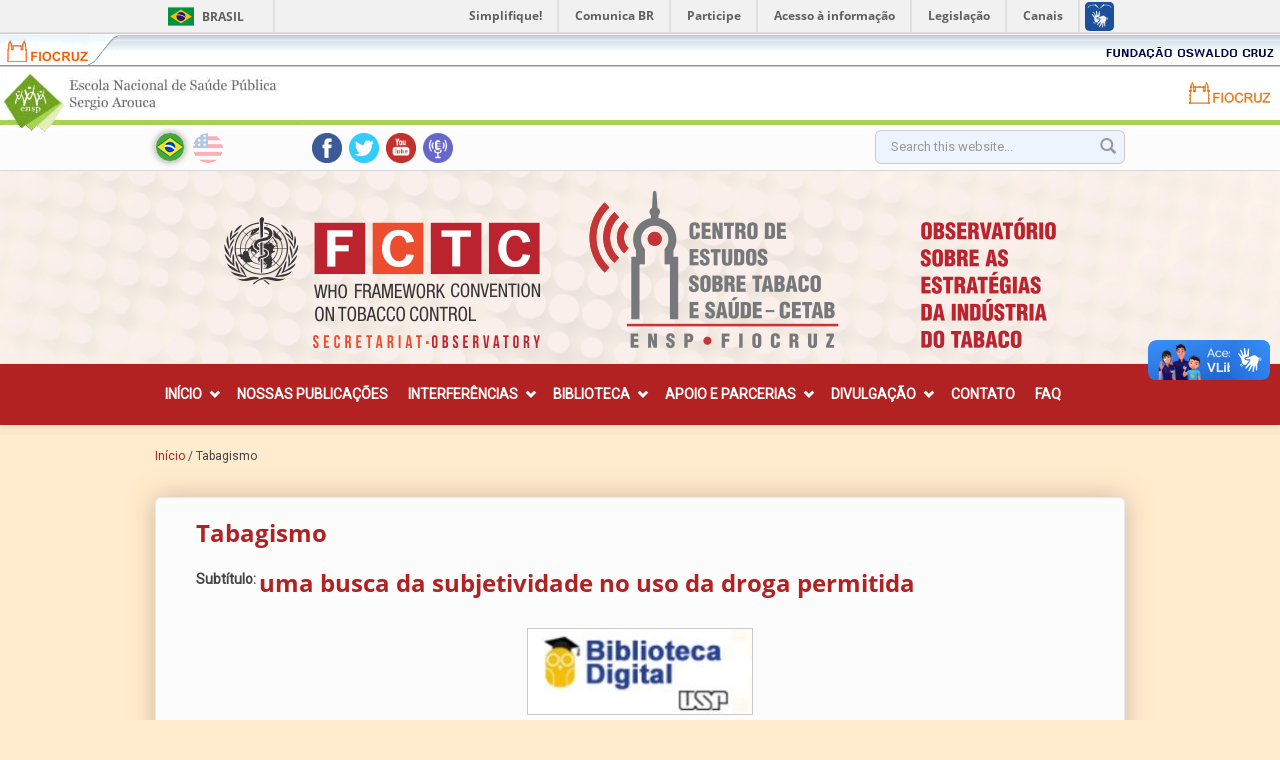

--- FILE ---
content_type: text/html; charset=utf-8
request_url: https://tabaco.ensp.fiocruz.br/pt-br/tabagismo
body_size: 41780
content:
<!DOCTYPE html>
<html lang="pt-br" dir="ltr"
  xmlns:content="http://purl.org/rss/1.0/modules/content/"
  xmlns:dc="http://purl.org/dc/terms/"
  xmlns:foaf="http://xmlns.com/foaf/0.1/"
  xmlns:og="http://ogp.me/ns#"
  xmlns:rdfs="http://www.w3.org/2000/01/rdf-schema#"
  xmlns:sioc="http://rdfs.org/sioc/ns#"
  xmlns:sioct="http://rdfs.org/sioc/types#"
  xmlns:skos="http://www.w3.org/2004/02/skos/core#"
  xmlns:xsd="http://www.w3.org/2001/XMLSchema#">
<head profile="http://www.w3.org/1999/xhtml/vocab">
  <meta http-equiv="Content-Type" content="text/html; charset=utf-8" />
<meta name="Generator" content="Drupal 7 (http://drupal.org)" />
<link rel="canonical" href="/pt-br/tabagismo" />
<link rel="shortlink" href="/pt-br/node/2148" />
<meta name="MobileOptimized" content="width" />
<meta name="HandheldFriendly" content="true" />
<meta name="viewport" content="width=device-width, initial-scale=1" />
<link rel="shortcut icon" href="https://tabaco.ensp.fiocruz.br/sites/default/files/favicon_5.png" type="image/png" />
  <title>Tabagismo | Observatório do Tabaco</title>
  <style type="text/css" media="all">
@import url("https://tabaco.ensp.fiocruz.br/modules/system/system.base.css?szqs4i");
@import url("https://tabaco.ensp.fiocruz.br/modules/system/system.menus.css?szqs4i");
@import url("https://tabaco.ensp.fiocruz.br/modules/system/system.messages.css?szqs4i");
@import url("https://tabaco.ensp.fiocruz.br/modules/system/system.theme.css?szqs4i");
</style>
<style type="text/css" media="all">
@import url("https://tabaco.ensp.fiocruz.br/modules/comment/comment.css?szqs4i");
@import url("https://tabaco.ensp.fiocruz.br/modules/field/theme/field.css?szqs4i");
@import url("https://tabaco.ensp.fiocruz.br/sites/all/modules/footer_sitemap/footer_sitemap.css?szqs4i");
@import url("https://tabaco.ensp.fiocruz.br/sites/all/modules/footnotes/footnotes.css?szqs4i");
@import url("https://tabaco.ensp.fiocruz.br/modules/node/node.css?szqs4i");
@import url("https://tabaco.ensp.fiocruz.br/modules/search/search.css?szqs4i");
@import url("https://tabaco.ensp.fiocruz.br/modules/user/user.css?szqs4i");
@import url("https://tabaco.ensp.fiocruz.br/sites/all/modules/youtube/css/youtube.css?szqs4i");
@import url("https://tabaco.ensp.fiocruz.br/sites/all/modules/views/css/views.css?szqs4i");
@import url("https://tabaco.ensp.fiocruz.br/sites/all/modules/ckeditor/css/ckeditor.css?szqs4i");
</style>
<style type="text/css" media="all">
@import url("https://tabaco.ensp.fiocruz.br/sites/all/modules/colorbox/styles/default/colorbox_style.css?szqs4i");
@import url("https://tabaco.ensp.fiocruz.br/sites/all/modules/ctools/css/ctools.css?szqs4i");
@import url("https://tabaco.ensp.fiocruz.br/modules/locale/locale.css?szqs4i");
@import url("https://tabaco.ensp.fiocruz.br/sites/all/modules/date/date_api/date.css?szqs4i");
</style>
<link type="text/css" rel="stylesheet" href="//maxcdn.bootstrapcdn.com/bootstrap/3.2.0/css/bootstrap.min.css" media="all" />
<style type="text/css" media="all">
@import url("https://tabaco.ensp.fiocruz.br/sites/all/libraries/superfish/css/superfish.css?szqs4i");
@import url("https://tabaco.ensp.fiocruz.br/sites/all/libraries/superfish/css/superfish-smallscreen.css?szqs4i");
@import url("https://tabaco.ensp.fiocruz.br/sites/all/libraries/superfish/style/simple/simple.css?szqs4i");
</style>
<style type="text/css" media="all">
@import url("https://tabaco.ensp.fiocruz.br/sites/all/themes/bootstrap_business/css/style.css?szqs4i");
@import url("https://tabaco.ensp.fiocruz.br/sites/default/files/color/bootstrap_business-a968b9c3/colors.css?szqs4i");
@import url("https://tabaco.ensp.fiocruz.br/sites/all/themes/bootstrap_business/css/local.css?szqs4i");
@import url("https://tabaco.ensp.fiocruz.br/sites/all/themes/bootstrap_business/css/barras.css?szqs4i");
@import url("https://tabaco.ensp.fiocruz.br/sites/all/themes/bootstrap_business/css/barra-ensp.css?szqs4i");
@import url("https://tabaco.ensp.fiocruz.br/sites/all/themes/bootstrap_business/css/barra-fiocruz.css?szqs4i");
@import url("https://tabaco.ensp.fiocruz.br/sites/all/themes/bootstrap_business/css/tabaco.css?szqs4i");
@import url("https://tabaco.ensp.fiocruz.br/sites/all/themes/bootstrap_business/css/cores.css?szqs4i");
@import url("https://tabaco.ensp.fiocruz.br/sites/all/themes/bootstrap_business/css/mediaquery.css?szqs4i");
</style>

<!--[if (lt IE 9)]>
<link type="text/css" rel="stylesheet" href="https://tabaco.ensp.fiocruz.br/sites/all/themes/bootstrap_business/css/ie8.css?szqs4i" media="all" />
<![endif]-->

  
  <!-- HTML5 element support for IE6-8 -->
  <!--[if lt IE 9]>
    <script src="//html5shiv.googlecode.com/svn/trunk/html5.js"></script>
  <![endif]-->
  <script type="text/javascript" src="https://tabaco.ensp.fiocruz.br/sites/all/modules/jquery_update/replace/jquery/1.10/jquery.min.js?v=1.10.2"></script>
<script type="text/javascript" src="https://tabaco.ensp.fiocruz.br/misc/jquery-extend-3.4.0.js?v=1.10.2"></script>
<script type="text/javascript" src="https://tabaco.ensp.fiocruz.br/misc/jquery-html-prefilter-3.5.0-backport.js?v=1.10.2"></script>
<script type="text/javascript" src="https://tabaco.ensp.fiocruz.br/misc/jquery.once.js?v=1.2"></script>
<script type="text/javascript" src="https://tabaco.ensp.fiocruz.br/misc/drupal.js?szqs4i"></script>
<script type="text/javascript" src="https://tabaco.ensp.fiocruz.br/sites/default/files/languages/pt-br_nhwB57C5qrfq4QheWvQ0azKgVhbZeu_gVQCz-rVfTTc.js?szqs4i"></script>
<script type="text/javascript" src="https://tabaco.ensp.fiocruz.br/sites/all/libraries/colorbox/jquery.colorbox-min.js?szqs4i"></script>
<script type="text/javascript" src="https://tabaco.ensp.fiocruz.br/sites/all/modules/colorbox/js/colorbox.js?szqs4i"></script>
<script type="text/javascript" src="https://tabaco.ensp.fiocruz.br/sites/all/modules/colorbox/styles/default/colorbox_style.js?szqs4i"></script>
<script type="text/javascript" src="https://tabaco.ensp.fiocruz.br/sites/all/modules/colorbox/js/colorbox_load.js?szqs4i"></script>
<script type="text/javascript" src="//maxcdn.bootstrapcdn.com/bootstrap/3.2.0/js/bootstrap.min.js"></script>
<script type="text/javascript">
<!--//--><![CDATA[//><!--
jQuery(document).ready(function($) {
		$(window).scroll(function() {
			if($(this).scrollTop() != 0) {
				$("#toTop").fadeIn();
			} else {
				$("#toTop").fadeOut();
			}
		});

		$("#toTop").click(function() {
			$("body,html").animate({scrollTop:0},800);
		});

		});
//--><!]]>
</script>
<script type="text/javascript" src="https://tabaco.ensp.fiocruz.br/sites/all/libraries/superfish/jquery.hoverIntent.minified.js?szqs4i"></script>
<script type="text/javascript" src="https://tabaco.ensp.fiocruz.br/sites/all/libraries/superfish/sfsmallscreen.js?szqs4i"></script>
<script type="text/javascript" src="https://tabaco.ensp.fiocruz.br/sites/all/libraries/superfish/supposition.js?szqs4i"></script>
<script type="text/javascript" src="https://tabaco.ensp.fiocruz.br/sites/all/libraries/superfish/superfish.js?szqs4i"></script>
<script type="text/javascript" src="https://tabaco.ensp.fiocruz.br/sites/all/libraries/superfish/supersubs.js?szqs4i"></script>
<script type="text/javascript" src="https://tabaco.ensp.fiocruz.br/sites/all/modules/superfish/superfish.js?szqs4i"></script>
<script type="text/javascript">
<!--//--><![CDATA[//><!--
jQuery.extend(Drupal.settings, {"basePath":"\/","pathPrefix":"pt-br\/","setHasJsCookie":0,"ajaxPageState":{"theme":"bootstrap_business","theme_token":"KW4dwRGsU_EAvaDG-tjZlK5WQqwJwQmJ_3wurkMfxlk","js":{"sites\/all\/modules\/jquery_update\/replace\/jquery\/1.10\/jquery.min.js":1,"misc\/jquery-extend-3.4.0.js":1,"misc\/jquery-html-prefilter-3.5.0-backport.js":1,"misc\/jquery.once.js":1,"misc\/drupal.js":1,"public:\/\/languages\/pt-br_nhwB57C5qrfq4QheWvQ0azKgVhbZeu_gVQCz-rVfTTc.js":1,"sites\/all\/libraries\/colorbox\/jquery.colorbox-min.js":1,"sites\/all\/modules\/colorbox\/js\/colorbox.js":1,"sites\/all\/modules\/colorbox\/styles\/default\/colorbox_style.js":1,"sites\/all\/modules\/colorbox\/js\/colorbox_load.js":1,"\/\/maxcdn.bootstrapcdn.com\/bootstrap\/3.2.0\/js\/bootstrap.min.js":1,"0":1,"sites\/all\/libraries\/superfish\/jquery.hoverIntent.minified.js":1,"sites\/all\/libraries\/superfish\/sfsmallscreen.js":1,"sites\/all\/libraries\/superfish\/supposition.js":1,"sites\/all\/libraries\/superfish\/superfish.js":1,"sites\/all\/libraries\/superfish\/supersubs.js":1,"sites\/all\/modules\/superfish\/superfish.js":1},"css":{"modules\/system\/system.base.css":1,"modules\/system\/system.menus.css":1,"modules\/system\/system.messages.css":1,"modules\/system\/system.theme.css":1,"modules\/comment\/comment.css":1,"modules\/field\/theme\/field.css":1,"sites\/all\/modules\/footer_sitemap\/footer_sitemap.css":1,"sites\/all\/modules\/footnotes\/footnotes.css":1,"modules\/node\/node.css":1,"modules\/search\/search.css":1,"modules\/user\/user.css":1,"sites\/all\/modules\/youtube\/css\/youtube.css":1,"sites\/all\/modules\/views\/css\/views.css":1,"sites\/all\/modules\/ckeditor\/css\/ckeditor.css":1,"sites\/all\/modules\/colorbox\/styles\/default\/colorbox_style.css":1,"sites\/all\/modules\/ctools\/css\/ctools.css":1,"modules\/locale\/locale.css":1,"sites\/all\/modules\/date\/date_api\/date.css":1,"\/\/maxcdn.bootstrapcdn.com\/bootstrap\/3.2.0\/css\/bootstrap.min.css":1,"sites\/all\/libraries\/superfish\/css\/superfish.css":1,"sites\/all\/libraries\/superfish\/css\/superfish-smallscreen.css":1,"sites\/all\/libraries\/superfish\/style\/simple\/simple.css":1,"sites\/all\/themes\/bootstrap_business\/css\/style.css":1,"sites\/all\/themes\/bootstrap_business\/color\/colors.css":1,"sites\/all\/themes\/bootstrap_business\/css\/local.css":1,"sites\/all\/themes\/bootstrap_business\/css\/barras.css":1,"sites\/all\/themes\/bootstrap_business\/css\/barra-ensp.css":1,"sites\/all\/themes\/bootstrap_business\/css\/barra-fiocruz.css":1,"sites\/all\/themes\/bootstrap_business\/css\/tabaco.css":1,"sites\/all\/themes\/bootstrap_business\/css\/cores.css":1,"sites\/all\/themes\/bootstrap_business\/css\/mediaquery.css":1,"sites\/all\/themes\/bootstrap_business\/css\/ie8.css":1}},"colorbox":{"opacity":"0.85","current":"{current} of {total}","previous":"\u00ab Prev","next":"Next \u00bb","close":"Close","maxWidth":"98%","maxHeight":"98%","fixed":true,"mobiledetect":true,"mobiledevicewidth":"480px","file_public_path":"\/sites\/default\/files","specificPagesDefaultValue":"admin*\nimagebrowser*\nimg_assist*\nimce*\nnode\/add\/*\nnode\/*\/edit\nprint\/*\nprintpdf\/*\nsystem\/ajax\nsystem\/ajax\/*"},"urlIsAjaxTrusted":{"\/pt-br\/tabagismo":true},"superfish":{"1":{"id":"1","sf":{"animation":{"opacity":"show","height":"show"},"speed":"fast"},"plugins":{"smallscreen":{"mode":"window_width","breakpointUnit":"px","expandText":"Expandir","collapseText":"Encolher","title":"Main menu"},"supposition":true,"supersubs":true}}}});
//--><!]]>
</script>
  <!-- Global site tag (gtag.js) - Google Analytics -->
<script async src="https://www.googletagmanager.com/gtag/js?id=G-X6CHHQLN9L"></script>
<script>
  window.dataLayer = window.dataLayer || [];
  function gtag(){dataLayer.push(arguments);}
  gtag('js', new Date());

  gtag('config', 'G-X6CHHQLN9L');
</script>
</head>
<body class="html not-front not-logged-in no-sidebars page-node page-node- page-node-2148 node-type-biblioteca i18n-pt-br" >

<div id="barra-brasil" style="background:#7F7F7F; height: 20px; padding:0 0 0 10px;display:block;">
  <ul id="menu-barra-temp" style="list-style:none;">
    <li style="display:inline; float:left;padding-right:10px; margin-right:10px; border-right:1px solid #EDEDED">
        <a href="http://brasil.gov.br" style="font-family:sans,sans-serif; text-decoration:none; color:white;">Portal do Governo Brasileiro</a>
    </li>
  </ul>
</div>
<div id="barra-fiocruz">
        <div id="conteudo">
            <div id="barra-fluida-esquerda">
                <ul>
                    <li><a class="a1" target="_blank" href="http://www.fiocruz.br" title="Fiocruz"><span>Fiocruz</span></a></li>
                </ul>
            </div>

        <div id="barra-fluida-direita">
                <ul>
                    <li><a class="a4" target="_blank" href="http://portal.fiocruz.br/pt-br" title="Fundação Oswaldo Cruz"><span>Fundação Oswaldo Cruz</span></a></li>
                </ul>
            </div>
        </div>
 </div>
  <div id="barras">
		<div id="barra-ensp">
			<a href="http://www.ensp.fiocruz.br" target="_blank" title="Link para o portal ENSP."><span>Portal ENSP - Escola Nacional de Saúde Pública Sergio Arouca</span></a>
			<a href="http://www.fiocruz.br" target="_blank" title="Link para o portal FIOCRUZ." class="link-fiocruz"><span>Portal FIOCRUZ - Fundação Oswaldo Cruz</span></a>
		</div>
	</div>

  <div id="skip-link">
    <a href="#main-content" class="element-invisible element-focusable">Pular para o conteúdo principal</a>
  </div>
    <div id="toTop"><span class="glyphicon glyphicon-chevron-up"></span></div>



<!-- #header-top -->
<div id="header-top" class="clearfix">
    <div class="container">

        <!-- #header-top-inside -->
        <div id="header-top-inside" class="clearfix">
            <div class="row">

                        <div class="col-md-8">
                <!-- #header-top-left -->
                <div id="header-top-left" class="clearfix">
                      <div class="region region-header-top-left">
    <div id="block-locale-language" class="block block-locale clearfix">

    
  <div class="content">
    <ul class="language-switcher-locale-url"><li class="pt-br first active"><a href="/pt-br/tabagismo" class="language-link active" xml:lang="pt-br">Português</a></li>
<li class="en"><span class="language-link locale-untranslated" xml:lang="en">English</span></li>
<li class="es last"><span class="language-link locale-untranslated" xml:lang="es">Español</span></li>
</ul>  </div>
</div>
<div id="block-block-5" class="block block-block clearfix">

    
  <div class="content">
    <p><a href="http://www.facebook.com/cetab.ensp"><img alt="" height="40" src="/sites/default/files/styles/large/public/image/icone-facebook.png" width="40" /></a><a href="https://twitter.com/CETAB_Fiocruz"><img alt="" height="40" src="/sites/default/files/styles/large/public/image/icone-twiter.png" width="40" /></a><a href="https://www.youtube.com/channel/UC_dXc8MhtynpQkxO-6wnJxQ"><img alt="" height="40" src="/sites/default/files/styles/large/public/image/icone-youtube.png" width="40" /></a><a href="https://anchor.fm/observatorio-do-tabaco"><img alt="" height="40" src="/sites/default/files/styles/large/public/image/icone-podcast.png" width="40" /></a></p>
  </div>
</div>
  </div>
                </div>
                <!-- EOF:#header-top-left -->
            </div>
            
                        <div class="col-md-4">
                <!-- #header-top-right -->
                <div id="header-top-right" class="clearfix">
                      <div class="region region-header-top-right">
    <div id="block-search-form" class="block block-search clearfix">

    
  <div class="content">
    <form action="/pt-br/tabagismo" method="post" id="search-block-form" accept-charset="UTF-8"><div><div class="container-inline">
      <h2 class="element-invisible">Formulário de busca</h2>
    <div class="form-item form-type-textfield form-item-search-block-form">
 <input onblur="if (this.value == &#039;&#039;) {this.value = &#039;Search this website...&#039;;}" onfocus="if (this.value == &#039;Search this website...&#039;) {this.value = &#039;&#039;;}" type="text" id="edit-search-block-form--2" name="search_block_form" value="Search this website..." size="15" maxlength="128" class="form-text" />
</div>
<div class="form-actions form-wrapper" id="edit-actions"><input value="" type="submit" id="edit-submit" name="op" class="form-submit" /></div><input type="hidden" name="form_build_id" value="form-e7HRyDglwM-mBq16hrgE8Wg6ncHaPHlvOoh8AtHJjws" />
<input type="hidden" name="form_id" value="search_block_form" />
</div>
</div></form>  </div>
</div>
  </div>
                </div>
                <!-- EOF:#header-top-right -->
            </div>
            
            </div>
        </div>
        <!-- EOF: #header-top-inside -->

    </div>
</div>
<!-- EOF: #header-top -->

<!-- header -->
<header id="header" role="banner" class="clearfix">
    <div class="container">

        <!-- #header-inside -->
        <div id="header-inside" class="clearfix">
            <div class="row">
                <div class="col-md-12">

                                <div id="logo">
                <a href="/pt-br" title="Início" rel="home"> <img src="https://tabaco.ensp.fiocruz.br/sites/default/files/logo-testeira-tabaco-pt-br_1.png" alt="Início" /> </a>
                </div>
                
                
                
                                  <div class="region region-header">
    <div id="block-block-7" class="block block-block clearfix">

    
  <div class="content">
    <p><a href="https://www.who.int/fctc/en/" target="_blank"><img alt="World Health Organization Framework Convention on Tobacco Control" height="116" src="/sites/default/files/fctc.jpg" width="232" /></a></p>
  </div>
</div>
  </div>
                

                </div>
            </div>
        </div>
        <!-- EOF: #header-inside -->

    </div>
</header>
<!-- EOF: #header -->

<!-- #main-navigation -->
<div id="main-navigation" class="clearfix">
    <div class="container">

        <!-- #main-navigation-inside -->
        <div id="main-navigation-inside" class="clearfix">
            <div class="row">
                <div class="col-md-12">
                    <nav role="navigation">
                                                  <div class="region region-navigation">
    <div id="block-superfish-1" class="block block-superfish clearfix">

    
  <div class="content">
    <ul  id="superfish-1" class="menu sf-menu sf-main-menu sf-horizontal sf-style-simple sf-total-items-8 sf-parent-items-5 sf-single-items-3"><li id="menu-219-1" class="first odd sf-item-1 sf-depth-1 sf-total-children-1 sf-parent-children-0 sf-single-children-1 menuparent"><a href="/pt-br" title="" class="sf-depth-1 menuparent">Início</a><ul><li id="menu-528-1" class="firstandlast odd sf-item-1 sf-depth-2 sf-no-children"><a href="/pt-br/cetab" class="sf-depth-2">Cetab</a></li></ul></li><li id="menu-950-1" class="middle even sf-item-2 sf-depth-1 sf-no-children"><a href="/pt-br/nossas-publicacoes" title="" class="sf-depth-1">Nossas Publicações</a></li><li id="menu-365-1" class="middle odd sf-item-3 sf-depth-1 sf-total-children-3 sf-parent-children-0 sf-single-children-3 menuparent"><a href=" void(0);" title="" class="sf-depth-1 menuparent">Interferências</a><ul><li id="menu-370-1" class="first odd sf-item-1 sf-depth-2 sf-no-children"><a href="/pt-br/estrategias-e-taticas-da-industria-do-tabaco" class="sf-depth-2">Estratégias e Táticas</a></li><li id="menu-947-1" class="middle even sf-item-2 sf-depth-2 sf-no-children"><a href="/pt-br/organizacoes" title="" class="sf-depth-2">Organizações</a></li><li id="menu-948-1" class="last odd sf-item-3 sf-depth-2 sf-no-children"><a href="/pt-br/pessoas" title="" class="sf-depth-2">Pessoas</a></li></ul></li><li id="menu-366-1" class="middle even sf-item-4 sf-depth-1 sf-total-children-2 sf-parent-children-1 sf-single-children-1 menuparent"><a href=" void(0);" title="" class="sf-depth-1 menuparent">Biblioteca</a><ul><li id="menu-374-1" class="first odd sf-item-1 sf-depth-2 sf-total-children-9 sf-parent-children-0 sf-single-children-9 menuparent"><a href=" void(0);" title="" class="sf-depth-2 menuparent">Documentos</a><ul><li id="menu-401-1" class="first odd sf-item-1 sf-depth-3 sf-no-children"><a href="/pt-br/biblioteca/atualidades" title="" class="sf-depth-3">Atualidades</a></li><li id="menu-402-1" class="middle even sf-item-2 sf-depth-3 sf-no-children"><a href="/pt-br/biblioteca/artigos" title="" class="sf-depth-3">Artigos</a></li><li id="menu-404-1" class="middle odd sf-item-3 sf-depth-3 sf-no-children"><a href="/pt-br/biblioteca/dissertacoes-e-teses" title="" class="sf-depth-3">Dissertações/teses</a></li><li id="menu-405-1" class="middle even sf-item-4 sf-depth-3 sf-no-children"><a href="/pt-br/biblioteca/juridico" title="" class="sf-depth-3">Jurídico</a></li><li id="menu-530-1" class="middle odd sf-item-5 sf-depth-3 sf-no-children"><a href="/pt-br/biblioteca/imprensa" title="" class="sf-depth-3">Imprensa</a></li><li id="menu-406-1" class="middle even sf-item-6 sf-depth-3 sf-no-children"><a href="/pt-br/biblioteca/imagens" title="" class="sf-depth-3">Imagens</a></li><li id="menu-407-1" class="middle odd sf-item-7 sf-depth-3 sf-no-children"><a href="/pt-br/biblioteca/videos" title="" class="sf-depth-3">Vídeos</a></li><li id="menu-408-1" class="middle even sf-item-8 sf-depth-3 sf-no-children"><a href="/pt-br/biblioteca/audios" title="" class="sf-depth-3">Áudios</a></li><li id="menu-409-1" class="last odd sf-item-9 sf-depth-3 sf-no-children"><a href="/pt-br/biblioteca/diversos" title="" class="sf-depth-3">Diversos</a></li></ul></li><li id="menu-410-1" class="last even sf-item-2 sf-depth-2 sf-no-children"><a href="/pt-br/biblioteca/fontes-externas" title="" class="sf-depth-2">Fontes Externas</a></li></ul></li><li id="menu-521-1" class="middle odd sf-item-5 sf-depth-1 sf-total-children-1 sf-parent-children-0 sf-single-children-1 menuparent"><a href="/pt-br/apoio-e-parcerias" title="" class="sf-depth-1 menuparent">Apoio e parcerias</a><ul><li id="menu-522-1" class="firstandlast odd sf-item-1 sf-depth-2 sf-no-children"><a href="/pt-br/outros-observatorios" title="" class="sf-depth-2">Outros observatórios</a></li></ul></li><li id="menu-637-1" class="middle even sf-item-6 sf-depth-1 sf-total-children-4 sf-parent-children-0 sf-single-children-4 menuparent"><a href=" void(0);" title="" class="sf-depth-1 menuparent">Divulgação</a><ul><li id="menu-376-1" class="first odd sf-item-1 sf-depth-2 sf-no-children"><a href="/pt-br/biblioteca/boletins" title="" class="sf-depth-2">Boletins</a></li><li id="menu-377-1" class="middle even sf-item-2 sf-depth-2 sf-no-children"><a href="/pt-br/biblioteca/destaques" title="" class="sf-depth-2">Destaques</a></li><li id="menu-667-1" class="middle odd sf-item-3 sf-depth-2 sf-no-children"><a href="/pt-br/biblioteca/campanha" title="" class="sf-depth-2">Campanha</a></li><li id="menu-668-1" class="last even sf-item-4 sf-depth-2 sf-no-children"><a href="/pt-br/biblioteca/manifestacoes" title="" class="sf-depth-2">Manifestações</a></li></ul></li><li id="menu-804-1" class="middle odd sf-item-7 sf-depth-1 sf-no-children"><a href="/pt-br/contato" title="" class="sf-depth-1">Contato</a></li><li id="menu-368-1" class="last even sf-item-8 sf-depth-1 sf-no-children"><a href="/pt-br/duvidas-frequentes" title="" class="sf-depth-1">FAQ</a></li></ul>  </div>
</div>
  </div>
                                            </nav>
                </div>
            </div>
        </div>
        <!-- EOF: #main-navigation-inside -->

    </div>
</div>
<!-- EOF: #main-navigation -->


<!-- #page -->
<div id="page" class="clearfix">

        <!-- #top-content -->
    <div id="top-content" class="clearfix">
        <div class="container">

            <!-- #top-content-inside -->
            <div id="top-content-inside" class="clearfix">
                <div class="row">
                    <div class="col-md-12">
                      <div class="region region-highlighted">
    <div id="block-easy-breadcrumb-easy-breadcrumb" class="block block-easy-breadcrumb clearfix">

    
  <div class="content">
      <div itemscope class="easy-breadcrumb" itemtype="http://data-vocabulary.org/Breadcrumb">
          <span itemprop="title"><a href="/pt-br" class="easy-breadcrumb_segment easy-breadcrumb_segment-front">Início</a></span>               <span class="easy-breadcrumb_segment-separator">/</span>
                <span class="easy-breadcrumb_segment easy-breadcrumb_segment-title" itemprop="title">Tabagismo</span>            </div>
  </div>
</div>
  </div>
                    </div>
                </div>
            </div>
            <!-- EOF:#top-content-inside -->

        </div>
    </div>
    <!-- EOF: #top-content -->
    
    <!-- #main-content -->
    <div id="main-content">
        <div class="container">

            <!-- #messages-console -->
                        <!-- EOF: #messages-console -->

            <div class="row">

                

                <section class="col-md-12">

                    <!-- #main -->
                    <div id="main" class="clearfix">

                        
                        
                        <!-- EOF:#content-wrapper -->
                        <div id="content-wrapper">

                                                                                    <h1 class="page-title">Tabagismo</h1>
                                                        
                            
                            <!-- #tabs -->
                                                            <div class="tabs">
                                                                </div>
                                                        <!-- EOF: #tabs -->

                            <!-- #action links -->
                                                        <!-- EOF: #action links -->

                              <div class="region region-content">
    <div id="block-system-main" class="block block-system clearfix">

    
  <div class="content">
    <article id="node-2148" class="node node-biblioteca clearfix" about="/pt-br/tabagismo" typeof="sioc:Item foaf:Document">

    <header>
            <span property="dc:title" content="Tabagismo" class="rdf-meta element-hidden"></span><span property="sioc:num_replies" content="0" datatype="xsd:integer" class="rdf-meta element-hidden"></span>
      </header>
  
  <div class="content">
    <div class="field field-name-field-subtitulo field-type-text field-label-above"><div class="field-label">Subtítulo:&nbsp;</div><div class="field-items"><div class="field-item even">uma busca da subjetividade no uso da droga permitida</div></div></div><div class="field field-name-field-imagem-para-biblioteca field-type-image field-label-hidden"><div class="field-items"><div class="field-item even"><img typeof="foaf:Image" src="https://tabaco.ensp.fiocruz.br/sites/default/files/styles/imagem_paisagem/public/capa_-_001353.jpg?itok=HTspAKuk" width="226" height="86" alt="" /></div></div></div><div class="field field-name-field-resumo field-type-text-long field-label-above"><div class="field-label">Resumo:&nbsp;</div><div class="field-items"><div class="field-item even"><p class="rtejustify">O tabagismo é considerado um sério problema de saúde pública, estudos têm mostrado o início do consumo de cigarros na adolescência; pesquisas mostram os fatores que predispõem ao consumo e/ ou dependência da nicotina; já existem Leis regulamentando a propaganda, locais públicos ... para o uso do tabaco. Há a necessidade de abordagens interdisciplinares, buscando conexões metodológicas entre diversas áreas para compreender o processo. Há necessidade de superar a racionalidade entre as disciplinas, prevalecer a síntese de um processo que não seja feudo de uma área. Significa recuperar o humanismo, lutando contra a falta de eficácia, eficiência nos Programas de Controle do Uso do Tabaco; falta de elementos subjetivos na discussão das áreas do conhecimento e, em específico, do Direito. Torna-se necessária discussão mais ampla, alertar a relação dos males à saúde advindos do tabaco. Os conhecimentos produzidos poderão ter grande importância prática em termos individuais, assim como para a Saúde Pública. O objetivo geral deste trabalho é estudar as crenças e valores associados ao início do uso do tabaco entre jovens, buscando elementos subjetivos para colaborar na elaboração, aplicação e interpretação das Leis. Especificamente, pretende-se definir critérios e identificar crenças e valores relacionados ao uso do tabaco para compreensão do ato de fumar. O trabalho foi efetuado em etapas. A princípio, a construção do instrumento de medida: levantamento das crenças salientes modais sobre as categorias, como hábito de fumar em si e uso do tabaco entre os jovens. Foram entrevistados 12 jovens (entrevista semi-estruturada), coletando dados demográficos e, a seguir usando os procedimentos de evocação/enunciação/averiguação. Os conteúdos levantados pelas entrevistas, foram analisados com base em alguns procedimentos de síntese, no sentido de isolar e classificar as crenças salientes modais, características para cada uma das categorias estudadas. Para avaliar o componente cognitivo da atitude, as Escalas foram constituídas por conteúdos probabilísticos subjetivos como: ?verdadeiro/falso?, ?sempre/nunca?... associados à Escala do tipo Likert. Quanto ao componente valorativo da atitude, foi utilizada, também, a Escala do tipo Likert, com conteúdos expressos como: ?bom/ruim?, ?certo/errado? ... Para análise, foram realizados estudos descritivos de distribuição dos resultados das Escalas sobre as forças das crenças e valores a elas associadas. Quanto às expectativas das atitudes, foi utilizado o referencial teórico de Fishbein e Ajzen, fundamentado na distinção entre crenças, atitudes, intenções e comportamentos. O Projeto foi aprovado pelo Comitê de Ética da FFCLRP-USP.</p>
</div></div></div><div class="field field-name-field-arquivos field-type-file field-label-hidden"><div class="field-items"><div class="field-item even"><span class="file"><img class="file-icon" alt="PDF icon" title="application/pdf" src="/modules/file/icons/application-pdf.png" /> <a href="https://tabaco.ensp.fiocruz.br/sites/default/files/001353.pdf" type="application/pdf; length=558545">001353.pdf</a></span></div></div></div><div class="field field-name-field-autor field-type-text field-label-above"><div class="field-label">Autor:&nbsp;</div><div class="field-items"><div class="field-item even">Renata Carone Sborgia</div></div></div><div class="field field-name-field-local-de-publicacao field-type-text field-label-above"><div class="field-label">Local de publicação:&nbsp;</div><div class="field-items"><div class="field-item even">São Paulo</div></div></div><div class="field field-name-field-data field-type-datetime field-label-above"><div class="field-label">Data de publicação:&nbsp;</div><div class="field-items"><div class="field-item even"><span  property="dc:date" datatype="xsd:dateTime" content="2007-01-26T00:00:00-02:00" class="date-display-single">sexta-feira, 26 Janeiro, 2007</span></div></div></div><div class="field field-name-field-editora field-type-text field-label-above"><div class="field-label">Editora:&nbsp;</div><div class="field-items"><div class="field-item even">USP</div></div></div><div class="field field-name-field-ano-de-publicacao field-type-text field-label-above"><div class="field-label">Ano de publicação:&nbsp;</div><div class="field-items"><div class="field-item even">2007</div></div></div><div class="field field-name-field-referencia field-type-text-long field-label-above"><div class="field-label">Referência:&nbsp;</div><div class="field-items"><div class="field-item even"><p>SBORGIA, Renata Carone. <strong>Tabagismo: </strong>uma busca da subjetividade no uso da droga permitida. 2005. 108f. Dissertação (mestrado em Ciências, Psicologia). Faculdade de Filosofia, Ciências e Letras de Ribeirão Preto, São Paulo, USP, 2005.</p>
</div></div></div><div class="field field-name-field-formato field-type-text field-label-above"><div class="field-label">Formato:&nbsp;</div><div class="field-items"><div class="field-item even">Digital</div></div></div><div class="field field-name-field-categoria-da-biblioteca field-type-taxonomy-term-reference field-label-above"><div class="field-label">Categoria da biblioteca:&nbsp;</div><div class="field-items"><div class="field-item even"><a href="/pt-br/biblioteca/dissertacoes" typeof="skos:Concept" property="rdfs:label skos:prefLabel" datatype="">Dissertações</a></div></div></div><div class="field field-name-field-paginacao field-type-text field-label-above"><div class="field-label">Paginação:&nbsp;</div><div class="field-items"><div class="field-item even">1-108</div></div></div><div class="field field-name-field-titulacao-adquirida field-type-text field-label-above"><div class="field-label">Titulação adquirida:&nbsp;</div><div class="field-items"><div class="field-item even">Mestre</div></div></div><div class="field field-name-field-instituicao-departamento field-type-text field-label-above"><div class="field-label">Instituição/Departamento:&nbsp;</div><div class="field-items"><div class="field-item even">Faculdade de Filosofia, Ciências e Letras de Ribeirão Preto, USP</div></div></div><div class="field field-name-field-palavras-chave field-type-taxonomy-term-reference field-label-inline clearfix"><div class="field-label">Palavras-chave:&nbsp;</div><div class="field-items"><div class="field-item even"><a href="/pt-br/palavras-chave/atitudes-frente-ao-tabaco" typeof="skos:Concept" property="rdfs:label skos:prefLabel">Atitudes frente ao tabaco</a></div><div class="field-item odd"><a href="/pt-br/palavras-chave/crencas" typeof="skos:Concept" property="rdfs:label skos:prefLabel">crenças</a></div><div class="field-item even"><a href="/pt-br/palavras-chave/valores" typeof="skos:Concept" property="rdfs:label skos:prefLabel">valores</a></div><div class="field-item odd"><a href="/pt-br/palavras-chave/tabagismo" typeof="skos:Concept" property="rdfs:label skos:prefLabel">Tabagismo</a></div><div class="field-item even"><a href="/pt-br/palavras-chave/renata-carone-sborgia" typeof="skos:Concept" property="rdfs:label skos:prefLabel">Renata Carone Sborgia</a></div></div></div>  </div>
    
     

  
</article>  </div>
</div>
  </div>
                            
                        </div>
                        <!-- EOF:#content-wrapper -->

                    </div>
                    <!-- EOF:#main -->

                </section>

                
            </div>

        </div>
    </div>
    <!-- EOF:#main-content -->

    
</div>
<!-- EOF:#page -->


<footer id="subfooter" class="clearfix">
    <div class="container">

        <!-- #subfooter-inside -->
        <div id="subfooter-inside" class="clearfix">
            <div class="row">
                <div class="col-md-12">
                    <!-- #subfooter-left -->
                    <div class="subfooter-area">
                    
                                          <div class="region region-footer">
    <div id="block-footer-sitemap-footer-sitemap" class="block block-footer-sitemap clearfix">

    
  <div class="content">
    <div id="footer-sitemap" class="clearfix">
  <div class="fs-block-content"><div class="main-menu"><ul class="footer_links_main-menu total-items-8 parent-items-0 single-items-0"><li class="menu-219 depth-1 total-children-1 parent-children-0 single-children-1  first"><a href="/pt-br" title="" class="fs-root-link">Início</a><ul class="footer_links_main-menu total-items-1 parent-items-0 single-items-0"><li class="menu-528 depth-1 fs-no-children  first  last"><a href="/pt-br/cetab" class="sf-depth-2">Cetab</a></li>
</ul></li>
<li class="menu-950 depth-1 fs-no-children"><a href="/pt-br/nossas-publicacoes" title="" class="fs-root-link">Nossas Publicações</a></li>
<li class="menu-365 depth-1 total-children-3 parent-children-0 single-children-3"><a href=" void(0);" title="" class="fs-root-link">Interferências</a><ul class="footer_links_main-menu total-items-3 parent-items-0 single-items-0"><li class="menu-370 depth-1 fs-no-children  first"><a href="/pt-br/estrategias-e-taticas-da-industria-do-tabaco" class="sf-depth-2">Estratégias e Táticas</a></li>
<li class="menu-947 depth-1 fs-no-children"><a href="/pt-br/organizacoes" title="">Organizações</a></li>
<li class="menu-948 depth-1 fs-no-children  last"><a href="/pt-br/pessoas" title="">Pessoas</a></li>
</ul></li>
<li class="menu-366 depth-1 total-children-2 parent-children-1 single-children-1"><a href=" void(0);" title="" class="fs-root-link">Biblioteca</a><ul class="footer_links_main-menu total-items-2 parent-items-0 single-items-0"><li class="menu-374 depth-1 total-children-9 parent-children-0 single-children-9  first"><a href=" void(0);" title="">Documentos</a><ul class="footer_links_main-menu total-items-9 parent-items-0 single-items-0"><li class="menu-401 depth-1 fs-no-children  first"><a href="/pt-br/biblioteca/atualidades" title="">Atualidades</a></li>
<li class="menu-402 depth-1 fs-no-children"><a href="/pt-br/biblioteca/artigos" title="">Artigos</a></li>
<li class="menu-404 depth-1 fs-no-children"><a href="/pt-br/biblioteca/dissertacoes-e-teses" title="">Dissertações/teses</a></li>
<li class="menu-405 depth-1 fs-no-children"><a href="/pt-br/biblioteca/juridico" title="">Jurídico</a></li>
<li class="menu-530 depth-1 fs-no-children"><a href="/pt-br/biblioteca/imprensa" title="">Imprensa</a></li>
<li class="menu-406 depth-1 fs-no-children"><a href="/pt-br/biblioteca/imagens" title="">Imagens</a></li>
<li class="menu-407 depth-1 fs-no-children"><a href="/pt-br/biblioteca/videos" title="">Vídeos</a></li>
<li class="menu-408 depth-1 fs-no-children"><a href="/pt-br/biblioteca/audios" title="">Áudios</a></li>
<li class="menu-409 depth-1 fs-no-children  last"><a href="/pt-br/biblioteca/diversos" title="">Diversos</a></li>
</ul></li>
<li class="menu-410 depth-1 fs-no-children  last"><a href="/pt-br/biblioteca/fontes-externas" title="">Fontes Externas</a></li>
</ul></li>
<li class="menu-521 depth-1 total-children-1 parent-children-0 single-children-1"><a href="/pt-br/apoio-e-parcerias" title="" class="fs-root-link">Apoio e parcerias</a><ul class="footer_links_main-menu total-items-1 parent-items-0 single-items-0"><li class="menu-522 depth-1 fs-no-children  first  last"><a href="/pt-br/outros-observatorios" title="">Outros observatórios</a></li>
</ul></li>
<li class="menu-637 depth-1 total-children-4 parent-children-0 single-children-4"><a href=" void(0);" title="" class="fs-root-link">Divulgação</a><ul class="footer_links_main-menu total-items-4 parent-items-0 single-items-0"><li class="menu-376 depth-1 fs-no-children  first"><a href="/pt-br/biblioteca/boletins" title="">Boletins</a></li>
<li class="menu-377 depth-1 fs-no-children"><a href="/pt-br/biblioteca/destaques" title="">Destaques</a></li>
<li class="menu-667 depth-1 fs-no-children"><a href="/pt-br/biblioteca/campanha" title="">Campanha</a></li>
<li class="menu-668 depth-1 fs-no-children  last"><a href="/pt-br/biblioteca/manifestacoes" title="">Manifestações</a></li>
</ul></li>
<li class="menu-804 depth-1 fs-no-children"><a href="/pt-br/contato" title="" class="fs-root-link">Contato</a></li>
<li class="menu-368 depth-1 fs-no-children  last"><a href="/pt-br/duvidas-frequentes" title="" class="fs-root-link">FAQ</a></li>
</ul></div>
</div>
</div>
  </div>
</div>
<div id="block-block-2" class="block block-block clearfix">

    
  <div class="content">
    <div id="endereco">
<p>ESCOLA NACIONAL DE SAÚDE PÚBLICA SÉRGIO AROUCA/FIOCRUZ</p>

<p>Rua Leopoldo Bulhões 1480, sala 320. Manguinhos. Rio de janeiro – RJ</p>

<p>Telefone: (21) 2598-2855</p>
</div>
  </div>
</div>
<div id="block-block-3" class="block block-block clearfix">

    
  <div class="content">
    <div id="whitelogos">
<div id="logosesquerda">
<ul>
	<li class="acesso"><a href="https://portal.fiocruz.br/acesso-informacao"><span class="oculta">Página do Acesso à informação</span></a></li>
	<li class="castelocemanos"><a href="https://agencia.fiocruz.br/100-anos-do-castelo-fiocruz"><span class="oculta">Página dos 110 anos do castelo</span></a></li>
	<li class="AquiSUS"><a href="https://portal.fiocruz.br/aqui-somos-sus"><span class="oculta">Página aqui somos SUS</span></a></li>
</ul>
</div>

<div id="logosdireita">
<ul>
	<li class="ensp"><a href="http://www.ensp.fiocruz.br/portal-ensp/"><span class="oculta">Página da Escola Nacional de Saúde Pública Sergio Arouca</span></a></li>
	<li class="sus"><a href="http://portalms.saude.gov.br/sistema-unico-de-saude/sistema-unico-de-saude"><span class="oculta">Página do Sistema Único de Saúde</span></a></li>
	<li class="fiocruz"><a href="https://portal.fiocruz.br/"><span class="oculta">Página da Fundação Oswaldo Cruz</span></a></li>
	<li class="msaude"><a href="http://portalms.saude.gov.br/"><span class="oculta">Página do Ministério da Saúde</span></a></li>
	<li class="gfederal"><a href="http://www.brasil.gov.br/"><span class="oculta">Página do Governo Federal</span></a></li>
</ul>
</div>
</div>
  </div>
</div>
<div id="block-block-4" class="block block-block clearfix">

    
  <div class="content">
    <div id="politicas">
<p>Este site é regido pela <a href="http://portal.fiocruz.br/sites/portal.fiocruz.br/files/documentos/portaria_-_politica_de_acesso_aberto_ao_conhecimento_na_fiocruz.pdf" target="_blank">Política de Acesso Aberto ao Conhecimento</a>, que busca garantir à sociedade o acesso gratuito, público e aberto ao conteúdo integral de toda obra intelectual produzida pela Fiocruz.</p>
</div>
  </div>
</div>
  </div>
                    
                    </div>
                    <!-- EOF: #subfooter-left -->
                </div>
            </div>
        </div>
        <!-- EOF: #subfooter-inside -->

    </div>
</footer>
<!-- EOF:#subfooter -->
    <script defer="defer" src="//barra.brasil.gov.br/barra.js" type="text/javascript"></script>
</body>
</html>


--- FILE ---
content_type: text/css
request_url: https://tabaco.ensp.fiocruz.br/sites/all/themes/bootstrap_business/css/barra-fiocruz.css?szqs4i
body_size: 1590
content:
#barra-fiocruz
    {
        height:33px;
        margin:0;
        padding:0;
        background-image:url(../images/fio-direito.jpg);
        background-repeat:repeat-x;
    }

#conteudo
    {
        position: relative;

    }


body.logged-in #conteudo
    {
        position: relative;
        z-index: 0;
    }

#barra-fiocruz #conteudo ul li
    {
        list-style: none;

    }

#barra-fiocruz #conteudo ul,
#barra-fiocruz #conteudo ul li,
#barra-fiocruz #conteudo ul li a
    {
        margin:0;
        padding:0;
    }

#barra-fiocruz #conteudo #barra-fluida-esquerda
{
	background-image:url(../images/fio-esquerdo.jpg);
	background-repeat:repeat-x;
	height:33px;
    width: 120px;


}



#barra-fiocruz #conteudo ul .a1
{
	background: url(../images/logo-fiocruz.jpg) no-repeat scroll 0 0;
	display:inline-block;
	height: 33px;
	width: 120px;
	float:left;
}


#barra-fiocruz #conteudo #barra-fluida-direita
{
/*	background-image:url(../images/lado_direito.jpg);
	background-repeat:no-repeat;
	background-position:top right;*/
	height:33px;
    width: 180px;
  position: absolute;
   right: 0;
    z-index: 100;
    top: 0;

}

#barra-fiocruz #conteudo ul a span
{
  height: 1px;
  overflow: hidden;
  position: absolute;
  width: 1px;
}


	#barra-fiocruz #conteudo ul .a4
	   {
           background: rgba(0, 0, 0, 0) url(../images/logo-fiocruz-d-PNG.png) no-repeat scroll 0 0;
            display:inline-block;
   	        height: 33px;
	 	     width: 180px;
		  float:left;


	}/*
#overlay-titlebar,
#overlay-content {position:absolute !important; z-index: 2000 !important;}


--- FILE ---
content_type: text/css
request_url: https://tabaco.ensp.fiocruz.br/sites/all/themes/bootstrap_business/css/tabaco.css?szqs4i
body_size: 47149
content:
@import url('https://fonts.googleapis.com/css?family=Roboto&display=swap');
@import url('https://fonts.googleapis.com/css2?family=Unica+One&display=swap');

/* hack para a barra do Governo Federal */
/*lists*/
#barra-brasil
    {
        position: relative;
        z-index: 300;
    }

.field-name-field-subtitulo .field-item {
    font-size: 24px;
    line-height: 30px;
    color: #b22222;
    font-weight: 700;
    font-family: 'Open Sans', sans-serif;
}


body
    {
        color: #444;
        font-family: 'Roboto', sans-serif;
        font-size: 14px;
        line-height: 160%;
        text-align: justify;
    }

ul li
    {
        list-style-type: none;
    }

h1, h2, h3, h4, h5, h6
    {
        color: #B22222;
    }

a:hover
    {
        text-decoration: none;
        text-shadow: 2px 1px 3px rgba(500,150,113,0.83);
    }

a
    {
        color: #B22222;
    }

#block-views-pagina-pessoas-block-1 .views-field-name a,
#block-views-pagina-organizacoes-block-1 .views-field-name a
    {
        color: #444;
        font-size: 16px;
    }

.sidebar h2::after
    {
        content: none;
    }

h1.page-title,
h2
    {
        margin: 0 0 20px 0;
        font-size: 24px;
        line-height: 30px;
    }
#node-1387 p
    {
        margin-bottom: 10px;
        display: block;
    }

.view-id-biblioteca_taxonomy p.limpa
    {
        display:none;
    }

#block-views-textos-introdutorios-intro-defs {
  margin: 0 0 60px 0;
}

/* FOOTNOTES */
.footnotes::before
    {
        content: 'Notas e referências';
        display: block;
        margin-top: -23px;
        margin-bottom: 5px;
        padding-bottom: 5px;
        color: #B22222;
        font-size: 14px;
        font-weight: bold;
    }

/* TESTEIRA */
#header-top
    {
        background-color: #fcfcfc;
        border-bottom: 1px solid #D7D7D7;
        position: relative;
        z-index: 7;
        min-height: 30px;
        margin-top: -11px;
        padding-bottom: 6px;
    }

#header-top-right
    {
        height: 30px;
    }

#header
    {
        margin-top: -11px;
        padding: 30px 0 15px 0;
        background: url(../images/fundo-testeira.jpg) no-repeat center !important;
        background-size: auto;
        max-height: 204px;
    }

#header-inside .row .col-md-12
    {
        display: flex;
        flex-direction: row;
        justify-content: center;
    }

#header-top-inside #header-top-left .region-header-top-left
    {
        display: flex !important;
        flex-direction: row !important;
        justify-content: flex-start;
        padding: 0;
    }

/*
:root {

    --testeira-en: <img src="tabaco.ensp.fiocruz.br/sites/default/files/logo-testeira-tabaco-en.png" alt="home">;

}


body.i18n-pt-br #header #logo
    {

      height: 158px;
     width: 831px;
     overflow-y: hidden;
    }




body.i18n-es #header #logo
    {


       height: 158px;
      width: 831px;
   overflow-y: hidden;
    }



body.i18n-en #header #logo
    {


      height: 158px;
      width: 831px;
      overflow-y: hidden;

    }

body.i18n-pt-br #header #logo a img
    {
      position: relative;
        top: 0px;

    }

body.i18n-en #header #logo a img
    {
       position: relative;
        top: -159px;
    }

body.i18n-es #header #logo
   {

      background: url(../images/logo-testeira-tabaco-en.png) no-repeat top left !important;
       background-size: auto;
       width:auto;
       height: auto;
    }

body.i18n-es #header #logo a
   {
        position: relative;
        top: -317px;
     display: block;

    }

body.i18n-es #header #logo a img
   {
        position: relative;
        top: -317px;

      visibility: hidden;

    }

*/

/*redes sociais*/
#header-top-left #block-block-5.block
    {
        padding: 0 !important;
        height: 30px;
        width: 150px;
        order: 2;
        margin: 3px 0 0 30px;
    }

#header-top-left #block-block-5 img
    {
        display: inline-table;
        margin-left: 7px;
        width: 30px;
        height: 30px;
    }

#header-inside .region-header
    {
        padding:0;
        margin: 0;
    }

#block-block-7
    {
        padding:40px 0 0 0;
        margin: auto 0;
        display: block;
        display: none;
    }

#header-inside #logo
    {
        margin: 0 !important;
        padding: 0 !important;
        width: inherit;
    }

#block-block-7 .block
    {
        margin: 0 !important;
        padding: 0 !important;
    }

#block-block-7 img
    {
        border: 1px solid #cacaca;
    }

/* menu linguas */
ul.language-switcher-locale-url
    {
        padding: 0 !important;
        width: 120px;
        height: 30px;
        display: inline-block;
    }

#block-locale-language
    {
        height:30px;
        width: 120px;
        order: 1;
        margin-top: -2px;
    }

ul.language-switcher-locale-url li
    {
        list-style: none;
        display: inline-block;
        margin: 0 5px 0 0;
    }

ul.language-switcher-locale-url li.pt-br
    {
        width: 30px;
        height: 30px;
        background: url(../images/brazil.png) no-repeat center !important;
        border-radius: 50%;
    }

ul.language-switcher-locale-url li.pt-br a
    {
        width: 30px;
        height: 30px;
        display:block;
        content: "Português";
        font-size: 1px;
        color: #47A739;
        padding: 0 0 0 2px;
        margin: 0;
    }

ul.language-switcher-locale-url li.en
    {
        width: 30px;
        height: 30px;
        background: url(../images/united-states-of-america.png) no-repeat center !important;

         border-radius: 50%;

    }

ul.language-switcher-locale-url li.en a,
ul.language-switcher-locale-url li.en .language-link
    {
        width: 30px;
        height: 30px;
        display:block;
        content: "English";
        font-size: 0.001em;
        color: #0052b4;
        padding: 0;
        margin: 0;
      }

ul.language-switcher-locale-url li.en.active,
ul.language-switcher-locale-url li.pt-br.active,
ul.language-switcher-locale-url li.es.active
    {

        box-shadow: 0px 0px 6px 0px  #999;
    border: 1px solid #ccc;
        opacity:100%;
    }


ul.language-switcher-locale-url li.es
    {
        width: 30px;
        height: 30px;
        background: url(../images/spain.png) no-repeat center !important;
        display: none; /*remover quando tiver conteudo em espanhol*/ border-radius: 50%;}

ul.language-switcher-locale-url li.es a,
ul.language-switcher-locale-url li.es .language-link
    {
        width: 30px;
        height: 30px;
        display:block;
        content: "Español";
        font-size: 0.001em;
        color: #ffda44;
        padding: 0;
        margin: 0;
    }

ul.language-switcher-locale-url li.es .language-link.locale-untranslated,
ul.language-switcher-locale-url li.en .language-link.locale-untranslated,
ul.language-switcher-locale-url li.pt-br .language-link.locale-untranslated
    {
        background: #fcfcfc; opacity: 0.7;
    }

/* BUSCA */
#header-top #block-search-form input.form-text
    {
        border: none;
        padding: 5px 40px 5px 15px;
        font-size: 13px;
        width: 250px;
        -webkit-border-radius: 6px;
        -moz-border-radius: 6px;
        border-radius: 6px;
        -webkit-appearance: none;
        min-height: 30px;
        border: 1px solid #cacaca;
        background: #EDF4FD;
    }

#block-search-form .form-actions:after
    {
        font-family: 'Glyphicons Halflings';
        content: "\e003";
        position: absolute;
        top:6px;
        left:0;
        z-index: 0;
    }

/* RESULTADO DA BUSCA */

#search-form #edit-basic
    {
        margin: 20px 0;
    }

.page-search h2
    {
        display: block;
        margin-top: 30px !important;
    }

#search-form #edit-basic .form-item label
    {
        display: block;
    }

#search-form .search-advanced .criterion
    {
        display: block;
        float: inherit;
    }

#search-form .search-advanced .criterion .form-item label
    {
        display: block!important;
    }

#search-form .search-advanced #edit-type .form-item,
#search-form .search-advanced #edit-language .form-item
    {
        position: relative;
    }

#search-form .search-advanced #edit-type .form-item label,
#search-form .search-advanced #edit-language .form-item label
    {
        position: absolute;
        top: 0;
        left: 18px;
    }

ol.search-results li strong
    {
        color:#cb3d3d;
    }

ol.search-results li
    {
        border-bottom: 1px dashed #cacaca !important;
    }

ol.search-results li *
    {
        margin:0;
        padding:0;
    }

ol.search-results li
    {
        margin:0 0 20px 0;
        padding:0 0 20px 0;
    }

ol.search-results li h3,
ol.search-results li div p
    {
        margin:0 0 5px 0 !important;
        display: block!important;
    }

ol.search-results li div p:last-child
    {
        margin:0 !important;
    }

ol.search-results li:last-child
    {
        border-bottom: none !important;
    }

/* MENU */
#main-navigation,
#main-navigation .sf-depth-2,
#main-navigation .sf-depth-3
    {
        background-color: #B22222;
    }

#main-navigation .sf-depth-1:hover,
#main-navigation .sf-depth-2:hover,
#main-navigation .sf-depth-3:hover
    {
        background-color: #cb3d3d;
    }

#main-navigation ul.menu ul li a, #header-top ul.menu ul li a
    {
        border: none;
    }

#superfish-1 a
    {
        color: #fff !important;
    }

#superfish-1 a:hover,
#superfish-1 a:active
    {
        color: #FFEBCD !important;
        text-shadow: 2px 1px 3px rgba(40,40,40,0.99);
    }

#superfish-1 .sf-sub-indicator
    {
        background: none;
    }

/* AJUSTES MENU PRICIPAL PATA TABLES E SMARTFONES */
ul.menu li a
    {
        color: #FFF !important;
    }

ul.menu li a:hover
    {
        color: #FFEBCD !important;
    }

.block-superfish ul.sf-menu ul li a
    {
        background-color: #cb3d3d;
    }

#superfish-1-toggle span
    {
        color: #FFF;
        text-transform: uppercase;
        font-weight: 700;
    }

#superfish-1-toggle span:hover
    {
        color: #FFEBCD !important;
        text-transform: uppercase;
        font-weight: 700;
    }

.sf-depth-2 a
    {
        text-transform: inherit !important;
    }

#main-navigation .block-superfish ul.sf-menu > li > a.menuparent
    {
        padding: 20px 25px 20px 10px;
    }

#main-navigation ul.menu li a
    {
        padding: 20px 10px 20px 10px;
    }

.block-superfish ul.sf-menu li a.menuparent:after
    {
        content: "\e114";
        font-family: 'Glyphicons Halflings';
        -webkit-font-smoothing: antialiased;
        position: absolute;
        top: 20px;
        right: 7px;
        font-size: 11px;
        font-weight: 400;
    }

/* SLIDESHOW */

/* CUSTOMIZACAO DO DEDE */
#banner-inside {padding-top: 0; margin-bottom: 0;}

.carousel-inner {
  padding: 0 ;
 background:#666;
    margin: 0;

}
.carousel .carousel-caption {

  background: none;
    position: relative;
   padding: 0;
    margin: 0;

}

.carousel .carousel-caption h3 {
  line-height: normal;
     background:#666;
 margin: 0;
   padding:10px 5px ;




}

.carousel .carousel-caption h3 {
  font-family: 'Unica one', cursive;
    font-weight: normal;
  color: #fff;
    font-size: 1.4em;
}

.carousel-control .icon-next {right: 12px;}
/*

.carousel-inner {
  padding-bottom: 100px;
 background: #666;

}
.carousel .carousel-caption {
  top: 360px;
  background: none;

}

.carousel .carousel-caption h3 {
  line-height: 80px;

   padding:0 ;
}

.carousel .carousel-caption h3 {
  font-family: 'Unica one', cursive;
    font-weight: normal;
  color: #fff;
}

#banner-inside{padding-top: 0; margin-bottom: 0;}

.carousel-control .icon-next {right: 12px;}

/* FIM DA CUSTOMIZACAO DO DEDE */


/*
.carousel-inner { overflow: inherit; }

.carousel .carousel-caption
    {
        color: #fff;
        text-align: center;
        text-transform: none;
        bottom: -64px;
        position: absolute;

    }

.carousel .carousel-caption h4 a
    {
        color: #FFFFFF;
    }

.carousel .carousel-caption p
    {
        display: none;
    }

#banner-inside
    {
        padding-top: 0px;
        margin-bottom: 0px;
    }

.left.carousel-control,
.right.carousel-control
    {
        display: none;
    }

/* BREADCRUMB */
#block-easy-breadcrumb-easy-breadcrumb
    {
        margin: 20px 0 0 0 !important;
        padding: 0 !important;
        font-size: 12px;
    }

/* FORMATAÇÃO DAS VIEWS */
.views-row
    {
        margin:0 0 20px 0 !important;
        padding:0 0 20px 0 !important;
        border-bottom: 1px dashed #cacaca !important;
    }

.views-row-last
    {
        border-bottom: none !important;
        margin-bottom: 0  !important;
        padding-bottom: 0  !important;
    }

.views-field,
.views-field .field-content,
.views-field .field-content a,
.views-field .field-content img,
.views-field .field-content h3,
.views-field .field-content div,
.views-field .field-content span
    {
        margin:0;
        padding:0;
    }

.views-field .field-content p
    {  padding: 0;
        margin: 0 0 10px 0;
    }

/*MINIATURAS FOTOS VIEWS */
.views-field-field-imagem-para-biblioteca,
.views-field-field-imagem-em-retrato
    {
        float: left;
       /* max-height: 140px;
        overflow-y: hidden;
        overflow-x: hidden;*/
        margin: 0;
        padding: 0;
     }

.views-field-field-imagem-para-biblioteca .field-content img,
.views-field-field-imagem-em-retrato .field-content img
    {
        border: 1px solid #cacaca !important;
        margin: 0 10px 0 0;
        padding: 0;
        max-width: 140px;

    }

 .views-field-body
    {
       clear: both;
    }

.views-field-title h3
    {
        font-size: 16px;
        padding-bottom: 0 !important;
    }

.views-field-field-data
    {
        font-size: 12px;
        font-weight: bold;
        padding: 8px 0;
    }

.views-field-field-fonte
    {
        font-size: 11px;
        font-weight: bold;
        padding: 0;
        margin: 0;
    }




.views-field-nothing
    {
        display: none;
    }

.views-field
    {
        padding: 0;
        margin: 0 0 7px 0;
    }

.views-field-field-fonte
    {
        padding: 0;
        margin: 0 !important;
    }

/* FORMATAÇÃO DAS FIELS DAS MATERIAS */
.field,
.field p
    {
        padding: 0;
        margin: 0 0 10px 0;
    }

.field
    {
        margin: 0 0 15px 0;
    }

.field-label-above .field-label
    {
       float: left !important;
    }

.field-type-image img
    {
        margin: 30px auto;
        display: block;
        border: 1px solid #cacaca !important;
    }

.field-type-file img
    {
        display:inline-block
    }

.field .field-label
    {
        font-weight: bold;
    }

/* BOTOES DE EDICAO DE CONTEUDO */
.views-field-edit-node
    {
        margin: 20px 0;
    }

.views-field-edit-node a
    {
        font-size: 12px;
        background-color: #B22222;
        border-radius: 6px;
        color: #fff;
        padding: 6px 9px !important;
    }

/* BTN VER TODAS ATUALIDADES DA HOME */

#block-views-7d7d32f3df68ef3bf0ba2c35f988c0db .view-header
    {
        position: absolute;
        right: 0;
        top: 0;
    }

#block-views-7d7d32f3df68ef3bf0ba2c35f988c0db .view-header
    {
        position: absolute;
        right: 0;
        top: 0;
    }

#block-views-7d7d32f3df68ef3bf0ba2c35f988c0db .view-header p a,
#block-views-9fd3769343d97eaf6822444804d44f3d .view-header p a
    {
       position: absolute;
       right:30px;
       top: 15px;
       -moz-box-shadow:inset 0px 1px 0px 0px #d97e7e;
	   -webkit-box-shadow:inset 0px 1px 0px 0px #d97e7e;
	   box-shadow:inset 0px 1px 0px 0px #d97e7e;
	   background:-webkit-gradient( linear, left top, left bottom, color-stop(0.05, #f2c9bd), color-stop(1, #bd7b7b) );
	   background:-moz-linear-gradient( center top, #f2c9bd 5%, #bd7b7b 100% );
	   filter:progid:DXImageTransform.Microsoft.gradient(startColorstr='#f2c9bd', endColorstr='#bd7b7b');
	   background-color:#f2c9bd;
	   -webkit-border-top-left-radius:42px;
	   -moz-border-radius-topleft:42px;
	   border-top-left-radius:42px;
	   -webkit-border-top-right-radius:42px;
	   -moz-border-radius-topright:42px;
	   border-top-right-radius:42px;
	   -webkit-border-bottom-right-radius:42px;
	   -moz-border-radius-bottomright:42px;
	   border-bottom-right-radius:42px;
	   -webkit-border-bottom-left-radius:42px;
	   -moz-border-radius-bottomleft:42px;
	   border-bottom-left-radius:42px;
	   text-indent:0px;
	   display:inline-block;
	   color:#fff;
       font-size:10px;
	   text-transform: uppercase;
	   height:28px;
	   line-height:32px;
	   width:70px;
	   text-decoration:none;
	   text-align:center;
    }

#block-views-7d7d32f3df68ef3bf0ba2c35f988c0db .view-header p a:hover
    {
       background:-webkit-gradient( linear, left top, left bottom, color-stop(0.05, #bd7b7b), color-stop(1, #f2c9bd) );
	   background:-moz-linear-gradient( center top, #bd7b7b 5%, #f2c9bd 100% );
	   filter:progid:DXImageTransform.Microsoft.gradient(startColorstr='#bd7b7b', endColorstr='#f2c9bd');
	   background-color:#bd7b7b;
    }

/* BOLETINS E DESTAQUES */
.not-logged-in .view-id-biblioteca_taxonomy_publicacoes .view-content .views-field-edit-node,
.not-logged-in .view-id-biblioteca_taxonomy_publica_es_en_ .view-content .views-field-edit-node
    {
        display: none;
    }
/*
.view-id-biblioteca_taxonomy_publicacoes .view-content
    {
        display:grid;
        grid-template-columns: auto;
        grid-template-rows: auto;
    }*/

.view-id-biblioteca_taxonomy_publicacoes .views-row,
.view-id-biblioteca_taxonomy_publica_es_en_ .views-row
    {
        margin: 0 0 20px 0 !important;
        padding: 0 0 5px 0 !important;
    }

.view-id-biblioteca_taxonomy_publicacoes .views-row img,
.view-id-biblioteca_taxonomy_publica_es_en_ .views-row img
    {

    }
/*
.view-id-biblioteca_taxonomy_publicacoes .view-content .views-row
    {
      display:grid;
        grid-template-columns: auto auto;
        grid-template-rows: auto auto auto auto auto;
        line-height: inherit;
    }

.view-id-biblioteca_taxonomy_publicacoes .view-content .views-row .views-field-field-imagem-para-biblioteca
    {

        grid-row-start: 1;
        grid-row-end: 5;
        margin-right: 10px;
        max-height: 270px;
    }
*/
.view-id-biblioteca_taxonomy_publicacoes .view-content .views-row .views-field-title,
.view-id-biblioteca_taxonomy_publicacoes .view-content .views-row .views-field-field-data,
.view-id-biblioteca_taxonomy_publicacoes .view-content .views-row .views-field-field-resumo,
.view-id-biblioteca_taxonomy_publicacoes .view-content .views-row .views-field-body,
.view-id-biblioteca_taxonomy_publicacoes .view-content .views-row .views-field-field-arquivos,
.view-id-biblioteca_taxonomy_publicacoes .view-content .views-row .views-field-nothing,
.view-id-biblioteca_taxonomy_publicacoes .view-content .views-row .views-field-field-referencia,
.view-id-biblioteca_taxonomy_publica_es_en_ .view-content .views-row .views-field-title,
.view-id-biblioteca_taxonomy_publica_es_en_ .view-content .views-row .views-field-field-data,
.view-id-biblioteca_taxonomy_publica_es_en_ .view-content .views-row .views-field-field-resumo,
.view-id-biblioteca_taxonomy_publica_es_en_ .view-content .views-row .views-field-body,
.view-id-biblioteca_taxonomy_publica_es_en_ .view-content .views-row .views-field-field-arquivos,
.view-id-biblioteca_taxonomy_publica_es_en_ .view-content .views-row .views-field-nothing,
.view-id-biblioteca_taxonomy_publica_es_en_ .view-content .views-row .views-field-field-referencia
    {
       /* grid-column-start: 2;
        grid-column-end: 2;*/
        margin: 0 0 10px 0!important;
        padding: 0 0 0 150px !important;
    }

@media (max-width: 750px)
    {
.view-id-biblioteca_taxonomy_publicacoes .view-content .views-row .views-field-title,
.view-id-biblioteca_taxonomy_publicacoes .view-content .views-row .views-field-field-data,
.view-id-biblioteca_taxonomy_publicacoes .view-content .views-row .views-field-field-resumo,
.view-id-biblioteca_taxonomy_publicacoes .view-content .views-row .views-field-body,
.view-id-biblioteca_taxonomy_publicacoes .view-content .views-row .views-field-field-arquivos,
.view-id-biblioteca_taxonomy_publicacoes .view-content .views-row .views-field-nothing,
.view-id-biblioteca_taxonomy_publicacoes .view-content .views-row .views-field-field-referencia,
.view-id-biblioteca_taxonomy_publica_es_en_ .view-content .views-row .views-field-title,
.view-id-biblioteca_taxonomy_publica_es_en_ .view-content .views-row .views-field-field-data,
.view-id-biblioteca_taxonomy_publica_es_en_ .view-content .views-row .views-field-field-resumo,
.view-id-biblioteca_taxonomy_publica_es_en_ .view-content .views-row .views-field-body,
.view-id-biblioteca_taxonomy_publica_es_en_ .view-content .views-row .views-field-field-arquivos,
.view-id-biblioteca_taxonomy_publica_es_en_ .view-content .views-row .views-field-nothing,
.view-id-biblioteca_taxonomy_publica_es_en_ .view-content .views-row .views-field-field-referencia

    {

        padding: 0 0 0 0 !important;
    }
}


.view-id-biblioteca_taxonomy_publicacoes .view-content .views-row .views-field-field-referencia span.views-label-field-referencia,
.view-id-biblioteca_taxonomy_publica_es_en_ .view-content .views-row .views-field-field-referencia span.views-label-field-referencia
    {
       font-weight: bold;
    }

.view-id-biblioteca_taxonomy_publicacoes .views-row p,
.view-id-biblioteca_taxonomy_publica_es_en_ .views-row p
    {
        margin: 0 !important;
        padding: 0 !important;
    }

.view-id-biblioteca_taxonomy_publicacoes .view-content .views-row .views-field-field-arquivos .file img,
.view-id-biblioteca_taxonomy_publica_es_en_ .view-content .views-row .views-field-field-arquivos .file img
    {
        display:inline-block;
    }

.view-id-biblioteca_taxonomy_publicacoes .view-content .views-row .views-field-nothing,
.view-id-biblioteca_taxonomy_publica_es_en_ .view-content .views-row .views-field-nothing
   {
        margin: 0;
        padding: 0;
        line-height: .1em;
        display: none;
    }

/*APRESENTACAO DO SITE*/
#block-views-descricao-do-site-block,
#block-views-descricao-do-site-block p,
#block-views-descricao-do-site-block .views-row
    {
        margin:0 !important;
        padding: 0 !important;
    }

#block-views-descricao-do-site-block p
    {
        padding: 0 30px 0 0;
        font-size: 120%;
        line-height: 140%;
        margin-bottom: 15px;
    }

#block-views-descricao-do-site-block img
    {
        height: 227px;
        margin: 0 15px;
        width: 200px;
        border-top-left-radius: 50px;
        border-bottom-right-radius: 50px;
        border-top: 3px dotted #fff;
        border-left: 3px dotted #cacaca;
        border-bottom: 3px dotted #fff;
        border-right: 3px dotted #cacaca;
    }

body.front #top-content
    {
        border-top: 1px dashed #fff;
        border-bottom: 1px dashed #fff;
        padding: 30px;
        background-color: #EFE8DE;

        background: url(../images/fundo.jpg) no-repeat top center #EFE8DE !important;

    }

body.not-front #top-content
    {
        padding: 0px;
        background-color: #FFEBCD;
    }

/* CONTEUDO */
#main-content
    {
        padding: 30px 0 20px 0;
    }

#content-wrapper .node header
    {
        padding: 0 20px !important;
    }

#content-wrapper
    {
        padding: 20px 40px;
        background-color: #fcfcfc;
        border: 1px solid #eaeaea;
        margin-bottom: 30px;
        -webkit-border-radius: 6px;
        -moz-border-radius: 6px;
        border-radius: 6px;
        -webkit-box-shadow: 0px 0px 26px -1px rgba(162,131,119,0.53);
        -moz-box-shadow: 0px 0px 26px -1px rgba(162,131,119,0.53);
        box-shadow: 0px 0px 26px -1px rgba(162,131,119,0.53);
    }

#content-wrapper .block
    {
        padding: 0;
    }
.node > .content, #comments, .page-contact #content-wrapper
    {
        padding: 0;
    }

#content-wrapper #block-views-atualidades-block h2
    {
        padding: 0 !important;
    }

.page-node.page-node- #content-wrapper h1.page-title
    {
        padding: 0 0 20px 0;
    }

.page-node.node-type-nossas-publicacoes #content-wrapper h1.page-title {
  padding: 0 0 5px 0;
}

/*FAQ*/
.view-id-faq_duvidas_frequentes .ui-widget
    {
        font-family: roboto, sans-serif;
        font-size: 1.1em;
    }

.ui-accordion .ui-accordion-header
    {
        margin-top:8px;
    }

/* AREA LATERAL */

#block-views-banners-laterais-block
    {
        margin: 0 !important;
        padding:0;
    }

#block-views-banners-laterais-block .view-id-banners_laterais .views-row
    {
        width: 360px;
        height: auto;
        display: block;
        margin: 0 auto 15px auto !important;
        border: none !important;
        border-radius: 6px !important;
        padding: 0 !important;
    }

#block-views-banners-laterais-block .view-id-banners_laterais img
    {
        width: auto;
        height: auto;
        margin: 0 auto 0 auto !important;
        /* border: 1px dotted #fff !important;*/
        border-radius: 6px !important;
    }

#block-twitter-block-1 /*#twitter-widget-0*/
    {
        width: 300px !important;
        height: 400px !important;
        margin: 25px auto 0 auto !important;
        display: block !important;
        overflow-y: hidden;
    }

/* BANNER LATERAL CUSTOMIZADO */

:root {
  /* cores texto */
  --violeta-texto: #a538cf;
  --amarelo-texto: #866b00;
  --verde-texto: green;
  --rosa-texto: #b966a6;
  --vermelho-texto: #8f0b0a;
  --azul-texto: #0e4684;
  --cyan-texto: #337d83;
  /*

  /* cores e alinhamento de background */

  --violeta-esquerda: linear-gradient(to right, #e1b8ee, transparent);
  --violeta-direita: linear-gradient(to left, #e1b8ee, transparent);

  --amarelo-esquerda: linear-gradient(to right, #ffec7a, transparent);
  --amarelo-direita: linear-gradient(to left, #ffec7a, transparent);

  --verde-esquerda: linear-gradient(to right, #7fd777, transparent);
  --verde-direita: linear-gradient(to left, #7fd777, transparent);

  --rosa-esquerda: linear-gradient(to right, #f4b9b8, transparent);
  --rosa-direita: linear-gradient(to left, #f4b9b8, transparent);

  --vermelho-esquerda: linear-gradient(to right, #ff6941, transparent);
  --vermelho-direita: linear-gradient(to left, #ff6941, transparent);

  --azul-esquerda: linear-gradient(to right, #6495f4, transparent);
  --azul-direita: linear-gradient(to left, #6495f4, transparent);

  --cyan-esquerda: linear-gradient(to right, #a1eff5, transparent);
  --cyan-direita: linear-gradient(to left, #a1eff5, transparent);
}

.view-id-banners_customizados .views-field-field-ordenacao-banner-customiza .field-content
    {
        display: block;
        position: absolute;
        left: 6px;
        top: 3px;
        border-radius: 50%;
        font-size: 12px;
        font-weight: bolder;
        color:red;
    }

.view-id-banners_customizados
    {
        padding-left: 30px;
        padding-right: 30px;
    }

.view-id-banners_customizados .views-row
    {
        border-bottom:none !important;
        margin: 0 !important;
        padding: 0 !important;
        position:relative;
        width: auto;
    }

.view-id-banners_customizados .views-field-title
    {
        height: 50px;
        line-height: 50px;
        margin-bottom: 20px;
    }

/*
.view-id-banners_customizados .views-field-title a {
  display: block;
  /*font-family: 'Saira Condensed', sans-serif;
  text-transform: uppercase;
  font-weight:  300;
  font-size: 18px;
  padding-left: 40px;
  padding-right: 40px;
  margin: 0 auto;
  border-radius: 6px;
font-family: 'Unica One', cursive;

}*/

.view-id-banners_customizados .views-field-title a
    {
        display: block;
        /*font-family: 'Saira Condensed', sans-serif;*/
        text-transform: uppercase;
        font-weight: 300;
        font-size: 20px !important;
        padding-left: 40px;
        padding-right: 40px;
        margin: 0 auto;
        border-radius: 6px;
        font-family: 'Unica One', cursive;
        letter-spacing: -1.5px !important;
    }

.view-id-banners_customizados .views-field-title a:hover
    {
        text-shadow: 1px 1px 1px rgba(40,40,40,0.40);
    }

/* cores dos textos */
.view-id-banners_customizados .views-field-title a.amarelo {
  color: var(--amarelo-texto);
}
.view-id-banners_customizados .views-field-title a.violeta {
  color: var(--violeta-texto);
}


.view-id-banners_customizados .views-field-title a.verde {
  color: var(--verde-texto);
}
.view-id-banners_customizados .views-field-title a.vermelho {
  color: var(--vermelho-texto);
}

.view-id-banners_customizados .views-field-title a.rosa {
  color: var(--rosa-texto);
}
.view-id-banners_customizados .views-field-title a.azul {
  color: var(--azul-texto);
}

.view-id-banners_customizados .views-field-title a.cyan {
  color: var(--cyan-texto);
}

.view-id-banners_customizados .views-field-title {
  position: relative;
}

.view-id-banners_customizados .views-field-title a.amarelo.esquerda::before,
.view-id-banners_customizados .views-field-title a.violeta.esquerda::before,
.view-id-banners_customizados .views-field-title a.verde.esquerda::before,
.view-id-banners_customizados .views-field-title a.vermelho.esquerda::before,
.view-id-banners_customizados .views-field-title a.rosa.esquerda::before,
.view-id-banners_customizados .views-field-title a.azul.esquerda::before,
.view-id-banners_customizados .views-field-title a.cyan.esquerda::before
{
  content: url(../images/icone-customizado-esquerda.png); position:absolute; left:8px; top:2px;
}

.view-id-banners_customizados .views-field-title a.amarelo.direita::before,
.view-id-banners_customizados .views-field-title a.violeta.direita::before,
.view-id-banners_customizados .views-field-title a.verde.direita::before,
.view-id-banners_customizados .views-field-title a.vermelho.direita::before,
.view-id-banners_customizados .views-field-title a.rosa.direita::before,
.view-id-banners_customizados .views-field-title a.azul.direita::before,
.view-id-banners_customizados .views-field-title a.cyan.direita::before{
  content: url(../images/icone-customizado-direita.png);position:absolute; right:8px ; top:2px;
}


@media (max-width: 991px)
    {
.view-id-biblioteca_taxonomy_publicacoes .view-content .views-row .views-field-title,
.view-id-biblioteca_taxonomy_publicacoes .view-content .views-row .views-field-field-data,
.view-id-biblioteca_taxonomy_publicacoes .view-content .views-row .views-field-field-resumo,
.view-id-biblioteca_taxonomy_publicacoes .view-content .views-row .views-field-body,
.view-id-biblioteca_taxonomy_publicacoes .view-content .views-row .views-field-field-arquivos,
.view-id-biblioteca_taxonomy_publicacoes .view-content .views-row .views-field-nothing,
.view-id-biblioteca_taxonomy_publicacoes .view-content .views-row .views-field-field-referencia
    {

        padding: 0 0 0 0 !important;
    }
}

@media (min-width: 281px)
    {


}


/*
 * continuar aqui com as demais cores:
 * violeta, amarelo, verde, rosa, vermelho, azul e cyan
 */

/* alinhamento dos textos */

.view-id-banners_customizados .views-field-title a.amarelo.esquerda {
  background: var(--amarelo-esquerda);
}
.view-id-banners_customizados .views-field-title a.amarelo.direita {
  background: var(--amarelo-direita);
  text-align: right;
}
.view-id-banners_customizados .views-field-title a.violeta.esquerda {
  background: var(--violeta-esquerda);
}
.view-id-banners_customizados .views-field-title a.violeta.direita {
  background: var(--violeta-direita);
  text-align: right;
}


.view-id-banners_customizados .views-field-title a.verde.esquerda {
  background: var(--verde-esquerda);
}
.view-id-banners_customizados .views-field-title a.verde.direita {
  background: var(--verde-direita);
  text-align: right;
}
.view-id-banners_customizados .views-field-title a.rosa.esquerda {
  background: var(--rosa-esquerda);
}
.view-id-banners_customizados .views-field-title a.rosa.direita {
  background: var(--rosa-direita);
  text-align: right;
}

.view-id-banners_customizados .views-field-title a.vermelho.esquerda {
  background: var(--vermelho-esquerda);
}
.view-id-banners_customizados .views-field-title a.vermelho.direita {
  background: var(--vermelho-direita);
  text-align: right;
}
.view-id-banners_customizados .views-field-title a.azul.esquerda {
  background: var(--azul-esquerda);
}
.view-id-banners_customizados .views-field-title a.azul.direita {
  background: var(--azul-direita);
  text-align: right;
}



.view-id-banners_customizados .views-field-title a.cyan.esquerda {
  background: var(--cyan-esquerda);
}
.view-id-banners_customizados .views-field-title a.cyan.direita {
  background: var(--cyan-direita);
  text-align: right;
}

/*
 * continuar aqui com as demais cores
 */

@media (max-width: 991px)
    {
.view-id-banners_customizados .views-row
    {
       width: 70%;
       margin: auto !important;
    }


}



/* ORGANIZACOES E PESSOAS */
.view-id-pagina_organizacoes .views-row,
.view-id-pagina_pessoas .views-row,
.view-id-taxonomy_pessoas .views-row,
.view-id-taxonomy_organizacoes .views-row
    {
        padding:0 0 10px 0 !important;
        margin: 0 0 10px 0 !important;
    }

.view-id-pagina_organizacoes .views-row-last,
.view-id-pagina_organizacoes .views-row .views-field,
.view-id-taxonomy_organizacoes .views-row .views-field,
.view-id-taxonomy_organizacoes .views-row-last,
.view-id-pagina_pessoas .views-row-last,
.view-id-pagina_pessoas .views-row .views-field,
.view-id-taxonomy_pessoas .views-row-last,
.view-id-taxonomy_pessoas .views-row .views-field
    {
        padding:0 !important;
        margin: 0 !important;
    }

.node-pessoas .field-type-image .field-items,
.node-pessoas .field-type-image .field-item,
.node-pessoas .field-type-image .field-item img
    {
        padding:0 !important;
        margin: 0 !important;
    }

.node-pessoas .field-type-image
    {
        width: 120px !important;
        height: 180px !important;
    }

/* MENU LATERAL DA AREA DE ORGANIZACOES E PESSOAS */
#block-views-pagina-pessoas-block-1,
#block-views-pagina-organizacoes-block-1
    {
        background-color: #fcfcfc;
        margin: 0 auto 30px auto;
        border-radius: 6px;
        width: 100%;
        padding: 20px;
    }

#block-views-pagina-pessoas-block-1 h2,
#block-views-pagina-organizacoes-block-1 h2
    {
        padding: 0 0 15px 0;
        margin: 0;
    }

#block-views-pagina-pessoas-block-1 .views-row .views-field-name a,
#block-views-pagina-organizacoes-block-1 .views-row .views-field-name a
    {
        margin: 0;
        padding: 0;
        font-size: 14px !important;
    }

#block-views-pagina-pessoas-block-1 .view-display-id-block_1 .views-row,
#block-views-pagina-organizacoes-block-1 .view-display-id-block_1 .views-row
    {
        margin: 0 !important;
        padding: 5px 0 !important;
        border-bottom: 1px dashed #cacaca !important;
    }

#block-views-pagina-pessoas-block-1 .view-display-id-block_1 .views-row-last,
#block-views-pagina-organizacoes-block-1 .view-display-id-block_1 .views-row-last
    {
        border: none !important;
        margin-bottom: 0;
        padding-bottom: 0;
    }

/* PAGINA DE APOI0 E PARCERIAS */
.view-id-apoio_e_parcerias .views-row
    {
        display: inline-table;
        border-bottom: none !important;
        margin: 40px 0 0 0;
        padding: 0 0 0 0;
    }

.view-id-apoio_e_parcerias p
    {
        margin-bottom: 10px;
    }

.view-id-apoio_e_parcerias .views-row img
    {
        margin-right: 30px;
        border: 1px solid #bababa;
        width:auto;
        height: auto;
    }

.views-exposed-form .views-exposed-widget
    {
        float: none;
    }

.view-id-textos_introdutorios p
    {
        margin: 0 0 10px 0;
    }

/* ESTRATEGIAS E TATICAS LISTA MENU PRINCIPAL */

#node-1389 ul
    {
        margin: 0;
        padding: 0;
    }

#node-1389 ul li
    {
        margin-bottom: 10px !important;
        font-weight: bold;
    }

#node-1389 ul li ul
    {
        margin-left: 10px;
    }

#node-1389 ul li ul li
    {
        font-weight: normal;
        margin-bottom: 0 !important;
    }

#node-1389 ul li ul li::before
    {
        content: "\00BB";
        padding: 0 3px 0 0;
        color: #B22222;
        font-size: 18px;
    }

/* FIM MENU */
/* PAGINAS ESTRATEGIAS E TATICAS */
.view-id-blocos_introducao_estrategias_taticas .views-field p:first-child img
    {
        display: block;
        float: left !important;
        margin-right: 15px;
    }

.node-estrategias-e-taticas p
    {
        padding: 0 0 10px 0;
    }

.views-field-body ul
    {
        padding: 0;
        margin: 0 0 15px 20px;
    }

.views-field-body ul li
    {
        padding: 0 0 0 10px;
    }

.views-field-body ul li::before
    {
        content: "\00BB";
        padding: 0 3px 0 0;
        font-size: 18px;
    }

.view-id-blocos_introducao_estrategias_taticas .views-field-body p
    {
        margin: 0 0 10px 0;
    }


.views-field-body ul.footnotes
    {
        margin: 60px 0 !important;
        display: block;
    }

.views-field-body ul.footnotes li::before
    {
        display: none;
    }

/* PAGINACAO */

.item-list
    {
        margin-top: 20px;
     }

/*RODAPE ---------*/
/* MENU DO RODAPE *//*
.mrodape
    {
        display: flex;
        flex-flow: row wrap;
        justify-content: space-around;
        max-width: 1140px;
        margin: 0 auto;
        padding:0;
        list-style: none;
    }

.mrodape li
    {
       /* margin: 0 5px;
        padding: 0 5px;*/
  /*      margin: 0;
  /*      padding: 0;
        font-size: 14px;
        /*font-size: 11px;*/
   /*     text-transform: uppercase;
    }
/*
.mrodape li a
    {
        color: #fff;
    }

.mrodape li ul
    {
        list-style: none;
        padding-left: 0;
    }

.mrodape li ul li
    {
        font-size: 11px;
    }

.mrodape li ul li ul li
    {
        text-transform: lowercase;font-size: 11px;

    }
/* FIM DO MENU DO RODAPE */
/*
#subfooter
    {
        background-color: #B22222;
        color: #fff;
        border-top: 1px solid #d7d7d7;
        margin: 0;
        padding: 0;
    }

#block-block-1.block,
#block-block-2.block,
#block-block-3.block,
#block-block-4.block
    {
       border-bottom: 1px dashed #cb3d3d !important;
       margin: 0;
       padding: 25px  0;
    }

/* logomarcas *//*
#endereco
    {
        text-align: center;
        vertical-align: middle;
    }

#endereco p
    {
        margin: 0;
        font-size: 12px;
    }

#politicas
    {
        text-align: center;
        vertical-align: middle;
    }

#politicas p
    {
        margin: 0;
        padding: 0;
        font-size: 12px;
    }

#politicas p a
    {
        text-align: center;
        padding: 20px 0;
        font-size: 12px;
        color: #FFEA66;
    }

#politicas p a:hover
    {
        text-decoration: none;
        text-shadow: 2px 1px 3px rgba(40,40,40,0.99);
    }
*/

#blacklogos
    {
        display: flex !important;
        /* flex-flow: row wrap !important;*/
        flex-direction: row !important;
        justify-content: space-between !important;
    }

#whitelogos
    {
        display: flex !important;
        /* flex-flow: row wrap !important;*/
        flex-direction: row !important;
        justify-content: space-between !important;
    }

#logosesquerda
    {
       width: 470px;
    }

#logosesquerda ul
    {
        margin: 0;
        padding: 0;
    }

 #logosesquerda ul li
    {
        display: inline-block;
        margin: 0 20px 0 0;
    }

 #blacklogos #logosesquerda ul li.acesso a
    {
        display: block;
        height: 52px;
        width: 120px;
        background: url(../images/acesso.png) no-repeat;
        background-position: 0 0;
    }

 #whitelogos #logosesquerda ul li.acesso a
    {
        display: block;
        height: 52px;
        width: 120px;
        background: url(../images/acesso.png) no-repeat;
        background-position: 0 -52px;
    }

 #blacklogos #logosesquerda ul li.castelocemanos a
    {
        display: block;
        height: 56px;
        width: 40px;
        background: url(../images/120anos.png) no-repeat;
        background-position: 0 0;
    }

 #whitelogos #logosesquerda ul li.castelocemanos a
    {
        display: block;
        height: 56px;
        width: 40px;
        background: url(../images/120anos.png) no-repeat;
        background-position: 0 -58px;
    }

#blacklogos #logosesquerda ul li.AquiSUS a
    {
        display: block;
        height: 52px;
        width: 92px;
        background: url(../images/aquisomossus.png) no-repeat;
        background-position: 0 0;
    }

#whitelogos #logosesquerda ul li.AquiSUS a
    {
        display: block;
        height: 52px;
        width: 92px;
        background: url(../images/aquisomossus.png) no-repeat;
        background-position: 0 -52px;
    }
#logosdireita
    {
        /* width: 550px;*/
        width: 515px;
    }

#logosdireita ul
    {
        margin: 0;
       /* padding: 0;*/
    }

#logosdireita ul li
    {
        display: inline-table;
        padding: 0;
        margin: 0 20px 0 0;
    }

#blacklogos #logosdireita ul li a
    {
        display: block;
        height: 52px;
        width: 120px;
        background: url(../images/acesso.png) no-repeat;
        background-position: 0 0;
    }

#whitelogos #logosdireita ul li a
    {
        display: block;
        height: 52px;
        width: 120px;
        background: url(../images/acesso.png) no-repeat;
        background-position: 0 -52px;
    }

#blacklogos #logosdireita ul li.ensp a
    {
        display: block;
        height: 52px;
        width: 45px;
        background: url(../images/logo-ensp.png) no-repeat;
        background-position: 0 0;
    }

#whitelogos #logosdireita ul li.ensp a
    {
        display: block;
        height: 52px;
        width: 45px;
        background: url(../images/logo-ensp.png) no-repeat;
        background-position: 0 -52px;
    }

#blacklogos #logosdireita ul li.sus a
    {
        display: block;
        height: 52px;
        width: 98px;
        background: url(../images/sus.png) no-repeat;
        background-position: 0 0;
    }

#whitelogos #logosdireita ul li.sus a
    {
        display: block;
        height: 52px;
        width: 98px;
        background: url(../images/sus.png) no-repeat;
        background-position: 0 -52px;
    }

#blacklogos #logosdireita ul li.fiocruz a
    {
        display: block;
        height: 52px;
        width: 38px;
        background: url(../images/logofiocruz.png) no-repeat;
        background-position: 0 0;
    }

#whitelogos #logosdireita ul li.fiocruz a
    {
        display: block;
        height: 52px;
        width: 38px;
        background: url(../images/logofiocruz.png) no-repeat;
        background-position: 0 -52px;
    }

#blacklogos #logosdireita ul li.msaude
    {
        margin: 0 10px 0 0;
    }

#whitelogos #logosdireita ul li.msaude
    {
        margin: 0 5px 0 0;
    }

#blacklogos #logosdireita ul li.msaude a
    {
        display: block;
        height: 26px;
        width: 83px;
        background: url(../images/ministeriosaude.png) no-repeat;
        background-position: 0 -26px;
    }

#whitelogos #logosdireita ul li.msaude a
    {
        display: block;
        height: 26px;
        width: 83px;
        background: url(../images/ministeriosaude.png) no-repeat;
        background-position: 0 0;
        margin-bottom: 4px;
    }

/*#blacklogos #logosdireita ul li.gfederal a
    {
        display: block;
        height: 52px;
        width: 150px;
        background: url(../images/governofederal.png) no-repeat;
        background-position: 0 -52px;
    }
*/
#whitelogos #logosdireita ul
    {
        position: absolute;
        
    }

#whitelogos #logosdireita ul li.gfederal
    {
        position: relative;
        top: 10px;
        margin: 0 0 0 5px;
    }

#whitelogos #logosdireita ul li.gfederal a
    {
        display: block;
        height: 52px;
        /*width: 150px;*/
        width: 117px;
        background: url(../images/governofederal.png) no-repeat;
        background-position: 0 0;
         
    }

span.oculta
    {
        position: absolute;
        left: -999em;
        width: 1em;
        overflow: hidden;
    }

#logo
    {
        width: 300px;
    }
/* FIM DAS LOGOMARCAS */


/* RODAPE */


#footer-sitemap
    {
        max-width: 1170px;
        margin: 0 auto;
    }

a.more-link
    {
        white-space: nowrap;
    }

.footer_links_main-menu:first-child
    {
        display: flex;
        flex-flow: row wrap;
        justify-content: space-around;
        margin: 0 auto;
        padding: 0;
        list-style: none;
    }

.footer_links_main-menu:first-child li
    {
        margin: 0 10px;
        padding: 5px;
    }

.footer_links_main-menu:first-child li a
    {
        font-size: 1.3em;
        color: #fff !important
    }

.footer_links_main-menu:first-child li a:hover
    {
       color:  #f88838 !important
    }

.footer_links_main-menu:first-child li ul
    {
        list-style: none;
        padding-left: 0;
    }

#subfooter
    {
        background-color: #941109;
        color: #fff;
        margin: 0;
        padding: 0;
    }

#subfooter a
    {
       color: yellow;
    }

#subfooter a:hover
    {
       color: #f88838;
    }

#subfooter .block,
#subfooter p,
#subfooter #block-footer-sitemap-footer-sitemap,
#subfooter #block-block-2,
#subfooter #block-block-3,
#subfooter #block-block-4,
#subfooter #block-block-8
    {
        margin: 0;
        padding: 0;
    }

#subfooter #block-footer-sitemap-footer-sitemap,
#subfooter #block-block-2,
#subfooter #block-block-3,
#subfooter #block-block-4,
#subfooter #block-block-8
    {
        margin: 25px 0;
        padding: 0 0 25px 0;
    }

#subfooter #block-footer-sitemap-footer-sitemap,
#subfooter #block-block-2,
#subfooter #block-block-3
   {
        display: block;
        border-bottom: 1px dashed #a75651;

    }

@media (min-width: 1200px){
   .container  { width: 1000px;
     }
}

@media (min-width: 319px ){
   .view-id-banners_customizados  {padding-left: 0; padding-right: 0;
     }
}


li.sf-clone-parent a[href="javascript: void(0);"] {display: none !important;}

#main-navigation ul.menu ul li a, #header-top ul.menu ul li a  { content:"Apoio E Parcerias" !important; text-transform: none; !important;}

/* AJUSTE DO MENU PRINCIPAL */
.sf-menu.sf-style-simple a,
.sf-menu.sf-style-simple a:visited, .sf-menu.sf-style-simple span.nolink {
  text-shadow: none;
  font-family: Roboto, sans-serif !important;
  font-size: 14px !important;
  line-height: 21px;
}

.sf-menu.sf-style-simple.sf-horizontal.sf-shadow ul, .sf-menu.sf-style-simple.sf-vertical.sf-shadow ul, .sf-menu.sf-style-simple.sf-navbar.sf-shadow ul ul {
  padding: 20px 10px 20px 10px;
  -webkit-border-top-right-radius: 0;
  -webkit-border-bottom-left-radius: 0;
  -moz-border-radius-topright: 0;
  -moz-border-radius-bottomleft: 0;
  border-top-right-radius: 0;
  border-bottom-left-radius: 0;
}
